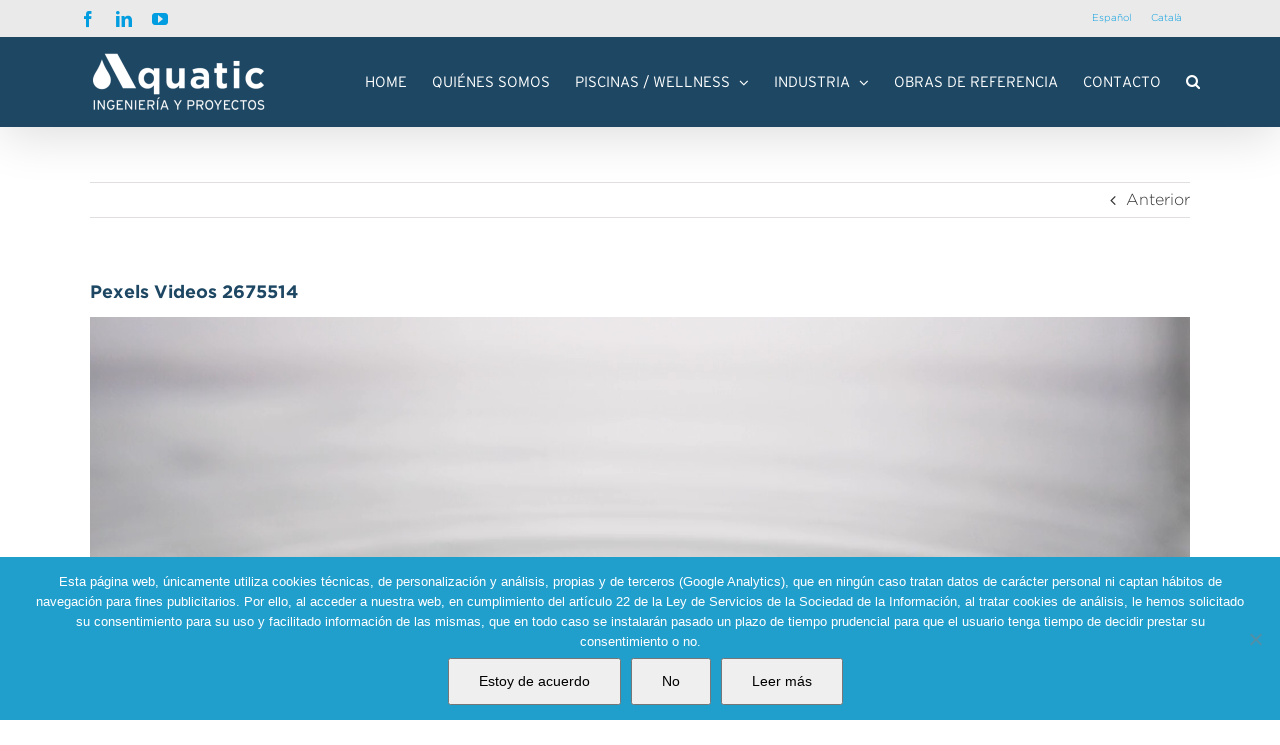

--- FILE ---
content_type: text/html; charset=utf-8
request_url: https://www.google.com/recaptcha/api2/anchor?ar=1&k=6Ld-XosfAAAAANPAxBxKSYN1JS9qWPEktU9cFFQI&co=aHR0cHM6Ly93d3cuYXF1YXRpY2lwLmNvbTo0NDM.&hl=en&v=N67nZn4AqZkNcbeMu4prBgzg&size=invisible&anchor-ms=20000&execute-ms=30000&cb=s7o15n3ff47y
body_size: 48780
content:
<!DOCTYPE HTML><html dir="ltr" lang="en"><head><meta http-equiv="Content-Type" content="text/html; charset=UTF-8">
<meta http-equiv="X-UA-Compatible" content="IE=edge">
<title>reCAPTCHA</title>
<style type="text/css">
/* cyrillic-ext */
@font-face {
  font-family: 'Roboto';
  font-style: normal;
  font-weight: 400;
  font-stretch: 100%;
  src: url(//fonts.gstatic.com/s/roboto/v48/KFO7CnqEu92Fr1ME7kSn66aGLdTylUAMa3GUBHMdazTgWw.woff2) format('woff2');
  unicode-range: U+0460-052F, U+1C80-1C8A, U+20B4, U+2DE0-2DFF, U+A640-A69F, U+FE2E-FE2F;
}
/* cyrillic */
@font-face {
  font-family: 'Roboto';
  font-style: normal;
  font-weight: 400;
  font-stretch: 100%;
  src: url(//fonts.gstatic.com/s/roboto/v48/KFO7CnqEu92Fr1ME7kSn66aGLdTylUAMa3iUBHMdazTgWw.woff2) format('woff2');
  unicode-range: U+0301, U+0400-045F, U+0490-0491, U+04B0-04B1, U+2116;
}
/* greek-ext */
@font-face {
  font-family: 'Roboto';
  font-style: normal;
  font-weight: 400;
  font-stretch: 100%;
  src: url(//fonts.gstatic.com/s/roboto/v48/KFO7CnqEu92Fr1ME7kSn66aGLdTylUAMa3CUBHMdazTgWw.woff2) format('woff2');
  unicode-range: U+1F00-1FFF;
}
/* greek */
@font-face {
  font-family: 'Roboto';
  font-style: normal;
  font-weight: 400;
  font-stretch: 100%;
  src: url(//fonts.gstatic.com/s/roboto/v48/KFO7CnqEu92Fr1ME7kSn66aGLdTylUAMa3-UBHMdazTgWw.woff2) format('woff2');
  unicode-range: U+0370-0377, U+037A-037F, U+0384-038A, U+038C, U+038E-03A1, U+03A3-03FF;
}
/* math */
@font-face {
  font-family: 'Roboto';
  font-style: normal;
  font-weight: 400;
  font-stretch: 100%;
  src: url(//fonts.gstatic.com/s/roboto/v48/KFO7CnqEu92Fr1ME7kSn66aGLdTylUAMawCUBHMdazTgWw.woff2) format('woff2');
  unicode-range: U+0302-0303, U+0305, U+0307-0308, U+0310, U+0312, U+0315, U+031A, U+0326-0327, U+032C, U+032F-0330, U+0332-0333, U+0338, U+033A, U+0346, U+034D, U+0391-03A1, U+03A3-03A9, U+03B1-03C9, U+03D1, U+03D5-03D6, U+03F0-03F1, U+03F4-03F5, U+2016-2017, U+2034-2038, U+203C, U+2040, U+2043, U+2047, U+2050, U+2057, U+205F, U+2070-2071, U+2074-208E, U+2090-209C, U+20D0-20DC, U+20E1, U+20E5-20EF, U+2100-2112, U+2114-2115, U+2117-2121, U+2123-214F, U+2190, U+2192, U+2194-21AE, U+21B0-21E5, U+21F1-21F2, U+21F4-2211, U+2213-2214, U+2216-22FF, U+2308-230B, U+2310, U+2319, U+231C-2321, U+2336-237A, U+237C, U+2395, U+239B-23B7, U+23D0, U+23DC-23E1, U+2474-2475, U+25AF, U+25B3, U+25B7, U+25BD, U+25C1, U+25CA, U+25CC, U+25FB, U+266D-266F, U+27C0-27FF, U+2900-2AFF, U+2B0E-2B11, U+2B30-2B4C, U+2BFE, U+3030, U+FF5B, U+FF5D, U+1D400-1D7FF, U+1EE00-1EEFF;
}
/* symbols */
@font-face {
  font-family: 'Roboto';
  font-style: normal;
  font-weight: 400;
  font-stretch: 100%;
  src: url(//fonts.gstatic.com/s/roboto/v48/KFO7CnqEu92Fr1ME7kSn66aGLdTylUAMaxKUBHMdazTgWw.woff2) format('woff2');
  unicode-range: U+0001-000C, U+000E-001F, U+007F-009F, U+20DD-20E0, U+20E2-20E4, U+2150-218F, U+2190, U+2192, U+2194-2199, U+21AF, U+21E6-21F0, U+21F3, U+2218-2219, U+2299, U+22C4-22C6, U+2300-243F, U+2440-244A, U+2460-24FF, U+25A0-27BF, U+2800-28FF, U+2921-2922, U+2981, U+29BF, U+29EB, U+2B00-2BFF, U+4DC0-4DFF, U+FFF9-FFFB, U+10140-1018E, U+10190-1019C, U+101A0, U+101D0-101FD, U+102E0-102FB, U+10E60-10E7E, U+1D2C0-1D2D3, U+1D2E0-1D37F, U+1F000-1F0FF, U+1F100-1F1AD, U+1F1E6-1F1FF, U+1F30D-1F30F, U+1F315, U+1F31C, U+1F31E, U+1F320-1F32C, U+1F336, U+1F378, U+1F37D, U+1F382, U+1F393-1F39F, U+1F3A7-1F3A8, U+1F3AC-1F3AF, U+1F3C2, U+1F3C4-1F3C6, U+1F3CA-1F3CE, U+1F3D4-1F3E0, U+1F3ED, U+1F3F1-1F3F3, U+1F3F5-1F3F7, U+1F408, U+1F415, U+1F41F, U+1F426, U+1F43F, U+1F441-1F442, U+1F444, U+1F446-1F449, U+1F44C-1F44E, U+1F453, U+1F46A, U+1F47D, U+1F4A3, U+1F4B0, U+1F4B3, U+1F4B9, U+1F4BB, U+1F4BF, U+1F4C8-1F4CB, U+1F4D6, U+1F4DA, U+1F4DF, U+1F4E3-1F4E6, U+1F4EA-1F4ED, U+1F4F7, U+1F4F9-1F4FB, U+1F4FD-1F4FE, U+1F503, U+1F507-1F50B, U+1F50D, U+1F512-1F513, U+1F53E-1F54A, U+1F54F-1F5FA, U+1F610, U+1F650-1F67F, U+1F687, U+1F68D, U+1F691, U+1F694, U+1F698, U+1F6AD, U+1F6B2, U+1F6B9-1F6BA, U+1F6BC, U+1F6C6-1F6CF, U+1F6D3-1F6D7, U+1F6E0-1F6EA, U+1F6F0-1F6F3, U+1F6F7-1F6FC, U+1F700-1F7FF, U+1F800-1F80B, U+1F810-1F847, U+1F850-1F859, U+1F860-1F887, U+1F890-1F8AD, U+1F8B0-1F8BB, U+1F8C0-1F8C1, U+1F900-1F90B, U+1F93B, U+1F946, U+1F984, U+1F996, U+1F9E9, U+1FA00-1FA6F, U+1FA70-1FA7C, U+1FA80-1FA89, U+1FA8F-1FAC6, U+1FACE-1FADC, U+1FADF-1FAE9, U+1FAF0-1FAF8, U+1FB00-1FBFF;
}
/* vietnamese */
@font-face {
  font-family: 'Roboto';
  font-style: normal;
  font-weight: 400;
  font-stretch: 100%;
  src: url(//fonts.gstatic.com/s/roboto/v48/KFO7CnqEu92Fr1ME7kSn66aGLdTylUAMa3OUBHMdazTgWw.woff2) format('woff2');
  unicode-range: U+0102-0103, U+0110-0111, U+0128-0129, U+0168-0169, U+01A0-01A1, U+01AF-01B0, U+0300-0301, U+0303-0304, U+0308-0309, U+0323, U+0329, U+1EA0-1EF9, U+20AB;
}
/* latin-ext */
@font-face {
  font-family: 'Roboto';
  font-style: normal;
  font-weight: 400;
  font-stretch: 100%;
  src: url(//fonts.gstatic.com/s/roboto/v48/KFO7CnqEu92Fr1ME7kSn66aGLdTylUAMa3KUBHMdazTgWw.woff2) format('woff2');
  unicode-range: U+0100-02BA, U+02BD-02C5, U+02C7-02CC, U+02CE-02D7, U+02DD-02FF, U+0304, U+0308, U+0329, U+1D00-1DBF, U+1E00-1E9F, U+1EF2-1EFF, U+2020, U+20A0-20AB, U+20AD-20C0, U+2113, U+2C60-2C7F, U+A720-A7FF;
}
/* latin */
@font-face {
  font-family: 'Roboto';
  font-style: normal;
  font-weight: 400;
  font-stretch: 100%;
  src: url(//fonts.gstatic.com/s/roboto/v48/KFO7CnqEu92Fr1ME7kSn66aGLdTylUAMa3yUBHMdazQ.woff2) format('woff2');
  unicode-range: U+0000-00FF, U+0131, U+0152-0153, U+02BB-02BC, U+02C6, U+02DA, U+02DC, U+0304, U+0308, U+0329, U+2000-206F, U+20AC, U+2122, U+2191, U+2193, U+2212, U+2215, U+FEFF, U+FFFD;
}
/* cyrillic-ext */
@font-face {
  font-family: 'Roboto';
  font-style: normal;
  font-weight: 500;
  font-stretch: 100%;
  src: url(//fonts.gstatic.com/s/roboto/v48/KFO7CnqEu92Fr1ME7kSn66aGLdTylUAMa3GUBHMdazTgWw.woff2) format('woff2');
  unicode-range: U+0460-052F, U+1C80-1C8A, U+20B4, U+2DE0-2DFF, U+A640-A69F, U+FE2E-FE2F;
}
/* cyrillic */
@font-face {
  font-family: 'Roboto';
  font-style: normal;
  font-weight: 500;
  font-stretch: 100%;
  src: url(//fonts.gstatic.com/s/roboto/v48/KFO7CnqEu92Fr1ME7kSn66aGLdTylUAMa3iUBHMdazTgWw.woff2) format('woff2');
  unicode-range: U+0301, U+0400-045F, U+0490-0491, U+04B0-04B1, U+2116;
}
/* greek-ext */
@font-face {
  font-family: 'Roboto';
  font-style: normal;
  font-weight: 500;
  font-stretch: 100%;
  src: url(//fonts.gstatic.com/s/roboto/v48/KFO7CnqEu92Fr1ME7kSn66aGLdTylUAMa3CUBHMdazTgWw.woff2) format('woff2');
  unicode-range: U+1F00-1FFF;
}
/* greek */
@font-face {
  font-family: 'Roboto';
  font-style: normal;
  font-weight: 500;
  font-stretch: 100%;
  src: url(//fonts.gstatic.com/s/roboto/v48/KFO7CnqEu92Fr1ME7kSn66aGLdTylUAMa3-UBHMdazTgWw.woff2) format('woff2');
  unicode-range: U+0370-0377, U+037A-037F, U+0384-038A, U+038C, U+038E-03A1, U+03A3-03FF;
}
/* math */
@font-face {
  font-family: 'Roboto';
  font-style: normal;
  font-weight: 500;
  font-stretch: 100%;
  src: url(//fonts.gstatic.com/s/roboto/v48/KFO7CnqEu92Fr1ME7kSn66aGLdTylUAMawCUBHMdazTgWw.woff2) format('woff2');
  unicode-range: U+0302-0303, U+0305, U+0307-0308, U+0310, U+0312, U+0315, U+031A, U+0326-0327, U+032C, U+032F-0330, U+0332-0333, U+0338, U+033A, U+0346, U+034D, U+0391-03A1, U+03A3-03A9, U+03B1-03C9, U+03D1, U+03D5-03D6, U+03F0-03F1, U+03F4-03F5, U+2016-2017, U+2034-2038, U+203C, U+2040, U+2043, U+2047, U+2050, U+2057, U+205F, U+2070-2071, U+2074-208E, U+2090-209C, U+20D0-20DC, U+20E1, U+20E5-20EF, U+2100-2112, U+2114-2115, U+2117-2121, U+2123-214F, U+2190, U+2192, U+2194-21AE, U+21B0-21E5, U+21F1-21F2, U+21F4-2211, U+2213-2214, U+2216-22FF, U+2308-230B, U+2310, U+2319, U+231C-2321, U+2336-237A, U+237C, U+2395, U+239B-23B7, U+23D0, U+23DC-23E1, U+2474-2475, U+25AF, U+25B3, U+25B7, U+25BD, U+25C1, U+25CA, U+25CC, U+25FB, U+266D-266F, U+27C0-27FF, U+2900-2AFF, U+2B0E-2B11, U+2B30-2B4C, U+2BFE, U+3030, U+FF5B, U+FF5D, U+1D400-1D7FF, U+1EE00-1EEFF;
}
/* symbols */
@font-face {
  font-family: 'Roboto';
  font-style: normal;
  font-weight: 500;
  font-stretch: 100%;
  src: url(//fonts.gstatic.com/s/roboto/v48/KFO7CnqEu92Fr1ME7kSn66aGLdTylUAMaxKUBHMdazTgWw.woff2) format('woff2');
  unicode-range: U+0001-000C, U+000E-001F, U+007F-009F, U+20DD-20E0, U+20E2-20E4, U+2150-218F, U+2190, U+2192, U+2194-2199, U+21AF, U+21E6-21F0, U+21F3, U+2218-2219, U+2299, U+22C4-22C6, U+2300-243F, U+2440-244A, U+2460-24FF, U+25A0-27BF, U+2800-28FF, U+2921-2922, U+2981, U+29BF, U+29EB, U+2B00-2BFF, U+4DC0-4DFF, U+FFF9-FFFB, U+10140-1018E, U+10190-1019C, U+101A0, U+101D0-101FD, U+102E0-102FB, U+10E60-10E7E, U+1D2C0-1D2D3, U+1D2E0-1D37F, U+1F000-1F0FF, U+1F100-1F1AD, U+1F1E6-1F1FF, U+1F30D-1F30F, U+1F315, U+1F31C, U+1F31E, U+1F320-1F32C, U+1F336, U+1F378, U+1F37D, U+1F382, U+1F393-1F39F, U+1F3A7-1F3A8, U+1F3AC-1F3AF, U+1F3C2, U+1F3C4-1F3C6, U+1F3CA-1F3CE, U+1F3D4-1F3E0, U+1F3ED, U+1F3F1-1F3F3, U+1F3F5-1F3F7, U+1F408, U+1F415, U+1F41F, U+1F426, U+1F43F, U+1F441-1F442, U+1F444, U+1F446-1F449, U+1F44C-1F44E, U+1F453, U+1F46A, U+1F47D, U+1F4A3, U+1F4B0, U+1F4B3, U+1F4B9, U+1F4BB, U+1F4BF, U+1F4C8-1F4CB, U+1F4D6, U+1F4DA, U+1F4DF, U+1F4E3-1F4E6, U+1F4EA-1F4ED, U+1F4F7, U+1F4F9-1F4FB, U+1F4FD-1F4FE, U+1F503, U+1F507-1F50B, U+1F50D, U+1F512-1F513, U+1F53E-1F54A, U+1F54F-1F5FA, U+1F610, U+1F650-1F67F, U+1F687, U+1F68D, U+1F691, U+1F694, U+1F698, U+1F6AD, U+1F6B2, U+1F6B9-1F6BA, U+1F6BC, U+1F6C6-1F6CF, U+1F6D3-1F6D7, U+1F6E0-1F6EA, U+1F6F0-1F6F3, U+1F6F7-1F6FC, U+1F700-1F7FF, U+1F800-1F80B, U+1F810-1F847, U+1F850-1F859, U+1F860-1F887, U+1F890-1F8AD, U+1F8B0-1F8BB, U+1F8C0-1F8C1, U+1F900-1F90B, U+1F93B, U+1F946, U+1F984, U+1F996, U+1F9E9, U+1FA00-1FA6F, U+1FA70-1FA7C, U+1FA80-1FA89, U+1FA8F-1FAC6, U+1FACE-1FADC, U+1FADF-1FAE9, U+1FAF0-1FAF8, U+1FB00-1FBFF;
}
/* vietnamese */
@font-face {
  font-family: 'Roboto';
  font-style: normal;
  font-weight: 500;
  font-stretch: 100%;
  src: url(//fonts.gstatic.com/s/roboto/v48/KFO7CnqEu92Fr1ME7kSn66aGLdTylUAMa3OUBHMdazTgWw.woff2) format('woff2');
  unicode-range: U+0102-0103, U+0110-0111, U+0128-0129, U+0168-0169, U+01A0-01A1, U+01AF-01B0, U+0300-0301, U+0303-0304, U+0308-0309, U+0323, U+0329, U+1EA0-1EF9, U+20AB;
}
/* latin-ext */
@font-face {
  font-family: 'Roboto';
  font-style: normal;
  font-weight: 500;
  font-stretch: 100%;
  src: url(//fonts.gstatic.com/s/roboto/v48/KFO7CnqEu92Fr1ME7kSn66aGLdTylUAMa3KUBHMdazTgWw.woff2) format('woff2');
  unicode-range: U+0100-02BA, U+02BD-02C5, U+02C7-02CC, U+02CE-02D7, U+02DD-02FF, U+0304, U+0308, U+0329, U+1D00-1DBF, U+1E00-1E9F, U+1EF2-1EFF, U+2020, U+20A0-20AB, U+20AD-20C0, U+2113, U+2C60-2C7F, U+A720-A7FF;
}
/* latin */
@font-face {
  font-family: 'Roboto';
  font-style: normal;
  font-weight: 500;
  font-stretch: 100%;
  src: url(//fonts.gstatic.com/s/roboto/v48/KFO7CnqEu92Fr1ME7kSn66aGLdTylUAMa3yUBHMdazQ.woff2) format('woff2');
  unicode-range: U+0000-00FF, U+0131, U+0152-0153, U+02BB-02BC, U+02C6, U+02DA, U+02DC, U+0304, U+0308, U+0329, U+2000-206F, U+20AC, U+2122, U+2191, U+2193, U+2212, U+2215, U+FEFF, U+FFFD;
}
/* cyrillic-ext */
@font-face {
  font-family: 'Roboto';
  font-style: normal;
  font-weight: 900;
  font-stretch: 100%;
  src: url(//fonts.gstatic.com/s/roboto/v48/KFO7CnqEu92Fr1ME7kSn66aGLdTylUAMa3GUBHMdazTgWw.woff2) format('woff2');
  unicode-range: U+0460-052F, U+1C80-1C8A, U+20B4, U+2DE0-2DFF, U+A640-A69F, U+FE2E-FE2F;
}
/* cyrillic */
@font-face {
  font-family: 'Roboto';
  font-style: normal;
  font-weight: 900;
  font-stretch: 100%;
  src: url(//fonts.gstatic.com/s/roboto/v48/KFO7CnqEu92Fr1ME7kSn66aGLdTylUAMa3iUBHMdazTgWw.woff2) format('woff2');
  unicode-range: U+0301, U+0400-045F, U+0490-0491, U+04B0-04B1, U+2116;
}
/* greek-ext */
@font-face {
  font-family: 'Roboto';
  font-style: normal;
  font-weight: 900;
  font-stretch: 100%;
  src: url(//fonts.gstatic.com/s/roboto/v48/KFO7CnqEu92Fr1ME7kSn66aGLdTylUAMa3CUBHMdazTgWw.woff2) format('woff2');
  unicode-range: U+1F00-1FFF;
}
/* greek */
@font-face {
  font-family: 'Roboto';
  font-style: normal;
  font-weight: 900;
  font-stretch: 100%;
  src: url(//fonts.gstatic.com/s/roboto/v48/KFO7CnqEu92Fr1ME7kSn66aGLdTylUAMa3-UBHMdazTgWw.woff2) format('woff2');
  unicode-range: U+0370-0377, U+037A-037F, U+0384-038A, U+038C, U+038E-03A1, U+03A3-03FF;
}
/* math */
@font-face {
  font-family: 'Roboto';
  font-style: normal;
  font-weight: 900;
  font-stretch: 100%;
  src: url(//fonts.gstatic.com/s/roboto/v48/KFO7CnqEu92Fr1ME7kSn66aGLdTylUAMawCUBHMdazTgWw.woff2) format('woff2');
  unicode-range: U+0302-0303, U+0305, U+0307-0308, U+0310, U+0312, U+0315, U+031A, U+0326-0327, U+032C, U+032F-0330, U+0332-0333, U+0338, U+033A, U+0346, U+034D, U+0391-03A1, U+03A3-03A9, U+03B1-03C9, U+03D1, U+03D5-03D6, U+03F0-03F1, U+03F4-03F5, U+2016-2017, U+2034-2038, U+203C, U+2040, U+2043, U+2047, U+2050, U+2057, U+205F, U+2070-2071, U+2074-208E, U+2090-209C, U+20D0-20DC, U+20E1, U+20E5-20EF, U+2100-2112, U+2114-2115, U+2117-2121, U+2123-214F, U+2190, U+2192, U+2194-21AE, U+21B0-21E5, U+21F1-21F2, U+21F4-2211, U+2213-2214, U+2216-22FF, U+2308-230B, U+2310, U+2319, U+231C-2321, U+2336-237A, U+237C, U+2395, U+239B-23B7, U+23D0, U+23DC-23E1, U+2474-2475, U+25AF, U+25B3, U+25B7, U+25BD, U+25C1, U+25CA, U+25CC, U+25FB, U+266D-266F, U+27C0-27FF, U+2900-2AFF, U+2B0E-2B11, U+2B30-2B4C, U+2BFE, U+3030, U+FF5B, U+FF5D, U+1D400-1D7FF, U+1EE00-1EEFF;
}
/* symbols */
@font-face {
  font-family: 'Roboto';
  font-style: normal;
  font-weight: 900;
  font-stretch: 100%;
  src: url(//fonts.gstatic.com/s/roboto/v48/KFO7CnqEu92Fr1ME7kSn66aGLdTylUAMaxKUBHMdazTgWw.woff2) format('woff2');
  unicode-range: U+0001-000C, U+000E-001F, U+007F-009F, U+20DD-20E0, U+20E2-20E4, U+2150-218F, U+2190, U+2192, U+2194-2199, U+21AF, U+21E6-21F0, U+21F3, U+2218-2219, U+2299, U+22C4-22C6, U+2300-243F, U+2440-244A, U+2460-24FF, U+25A0-27BF, U+2800-28FF, U+2921-2922, U+2981, U+29BF, U+29EB, U+2B00-2BFF, U+4DC0-4DFF, U+FFF9-FFFB, U+10140-1018E, U+10190-1019C, U+101A0, U+101D0-101FD, U+102E0-102FB, U+10E60-10E7E, U+1D2C0-1D2D3, U+1D2E0-1D37F, U+1F000-1F0FF, U+1F100-1F1AD, U+1F1E6-1F1FF, U+1F30D-1F30F, U+1F315, U+1F31C, U+1F31E, U+1F320-1F32C, U+1F336, U+1F378, U+1F37D, U+1F382, U+1F393-1F39F, U+1F3A7-1F3A8, U+1F3AC-1F3AF, U+1F3C2, U+1F3C4-1F3C6, U+1F3CA-1F3CE, U+1F3D4-1F3E0, U+1F3ED, U+1F3F1-1F3F3, U+1F3F5-1F3F7, U+1F408, U+1F415, U+1F41F, U+1F426, U+1F43F, U+1F441-1F442, U+1F444, U+1F446-1F449, U+1F44C-1F44E, U+1F453, U+1F46A, U+1F47D, U+1F4A3, U+1F4B0, U+1F4B3, U+1F4B9, U+1F4BB, U+1F4BF, U+1F4C8-1F4CB, U+1F4D6, U+1F4DA, U+1F4DF, U+1F4E3-1F4E6, U+1F4EA-1F4ED, U+1F4F7, U+1F4F9-1F4FB, U+1F4FD-1F4FE, U+1F503, U+1F507-1F50B, U+1F50D, U+1F512-1F513, U+1F53E-1F54A, U+1F54F-1F5FA, U+1F610, U+1F650-1F67F, U+1F687, U+1F68D, U+1F691, U+1F694, U+1F698, U+1F6AD, U+1F6B2, U+1F6B9-1F6BA, U+1F6BC, U+1F6C6-1F6CF, U+1F6D3-1F6D7, U+1F6E0-1F6EA, U+1F6F0-1F6F3, U+1F6F7-1F6FC, U+1F700-1F7FF, U+1F800-1F80B, U+1F810-1F847, U+1F850-1F859, U+1F860-1F887, U+1F890-1F8AD, U+1F8B0-1F8BB, U+1F8C0-1F8C1, U+1F900-1F90B, U+1F93B, U+1F946, U+1F984, U+1F996, U+1F9E9, U+1FA00-1FA6F, U+1FA70-1FA7C, U+1FA80-1FA89, U+1FA8F-1FAC6, U+1FACE-1FADC, U+1FADF-1FAE9, U+1FAF0-1FAF8, U+1FB00-1FBFF;
}
/* vietnamese */
@font-face {
  font-family: 'Roboto';
  font-style: normal;
  font-weight: 900;
  font-stretch: 100%;
  src: url(//fonts.gstatic.com/s/roboto/v48/KFO7CnqEu92Fr1ME7kSn66aGLdTylUAMa3OUBHMdazTgWw.woff2) format('woff2');
  unicode-range: U+0102-0103, U+0110-0111, U+0128-0129, U+0168-0169, U+01A0-01A1, U+01AF-01B0, U+0300-0301, U+0303-0304, U+0308-0309, U+0323, U+0329, U+1EA0-1EF9, U+20AB;
}
/* latin-ext */
@font-face {
  font-family: 'Roboto';
  font-style: normal;
  font-weight: 900;
  font-stretch: 100%;
  src: url(//fonts.gstatic.com/s/roboto/v48/KFO7CnqEu92Fr1ME7kSn66aGLdTylUAMa3KUBHMdazTgWw.woff2) format('woff2');
  unicode-range: U+0100-02BA, U+02BD-02C5, U+02C7-02CC, U+02CE-02D7, U+02DD-02FF, U+0304, U+0308, U+0329, U+1D00-1DBF, U+1E00-1E9F, U+1EF2-1EFF, U+2020, U+20A0-20AB, U+20AD-20C0, U+2113, U+2C60-2C7F, U+A720-A7FF;
}
/* latin */
@font-face {
  font-family: 'Roboto';
  font-style: normal;
  font-weight: 900;
  font-stretch: 100%;
  src: url(//fonts.gstatic.com/s/roboto/v48/KFO7CnqEu92Fr1ME7kSn66aGLdTylUAMa3yUBHMdazQ.woff2) format('woff2');
  unicode-range: U+0000-00FF, U+0131, U+0152-0153, U+02BB-02BC, U+02C6, U+02DA, U+02DC, U+0304, U+0308, U+0329, U+2000-206F, U+20AC, U+2122, U+2191, U+2193, U+2212, U+2215, U+FEFF, U+FFFD;
}

</style>
<link rel="stylesheet" type="text/css" href="https://www.gstatic.com/recaptcha/releases/N67nZn4AqZkNcbeMu4prBgzg/styles__ltr.css">
<script nonce="dxSFM6E6AcsXTUh05iOAiw" type="text/javascript">window['__recaptcha_api'] = 'https://www.google.com/recaptcha/api2/';</script>
<script type="text/javascript" src="https://www.gstatic.com/recaptcha/releases/N67nZn4AqZkNcbeMu4prBgzg/recaptcha__en.js" nonce="dxSFM6E6AcsXTUh05iOAiw">
      
    </script></head>
<body><div id="rc-anchor-alert" class="rc-anchor-alert"></div>
<input type="hidden" id="recaptcha-token" value="[base64]">
<script type="text/javascript" nonce="dxSFM6E6AcsXTUh05iOAiw">
      recaptcha.anchor.Main.init("[\x22ainput\x22,[\x22bgdata\x22,\x22\x22,\[base64]/[base64]/[base64]/[base64]/[base64]/[base64]/KGcoTywyNTMsTy5PKSxVRyhPLEMpKTpnKE8sMjUzLEMpLE8pKSxsKSksTykpfSxieT1mdW5jdGlvbihDLE8sdSxsKXtmb3IobD0odT1SKEMpLDApO08+MDtPLS0pbD1sPDw4fFooQyk7ZyhDLHUsbCl9LFVHPWZ1bmN0aW9uKEMsTyl7Qy5pLmxlbmd0aD4xMDQ/[base64]/[base64]/[base64]/[base64]/[base64]/[base64]/[base64]\\u003d\x22,\[base64]\\u003d\x22,\x22YcK5wow7S8Kpw5Arw6PChx0Vw5F2w4nDgB3DljshFMOaFMOEWydzwoM8ZsKYHMOUdxp7LkrDvQ3Ds3DCgx/[base64]/DlA4GwpB2w6/CjMKuLMKgMcOaLwZewrtwW8OfOm8XwpfDtwLDumJ3wqpuFxTDisKXAkF/DCDDncOWwpcWG8KWw5/CjMO/[base64]/CqhTCgVTDrk9+w7/CgjfCoMOQwrnDggvDvcKrwodWw7Nhw70Ow44kKSvCuQnDpXcyw5/Cmy5jL8OcwrUewoB5BsKKw4jCjMOGE8KzwqjDtizCriTCkhfDiMKjJQIKwrl/dnwewrDDt14BFjvCncKbH8K5K1HDssOQc8OtXMKBZ0XDsjHCssOjaXMofsOeVcKPwqnDv1zDrXUTwo7DsMOHc8OOw5PCn1fDqcONw7vDoMK8IMOuwqXDtRpVw6RPB8Kzw4fDilNybVXDhhtDw7zCkMK4csOgw6jDg8KeMsKAw6R/[base64]/[base64]/Cg8KdOsKmOwAqf8KuwoF0D8O/wrwoe8Krwr1Hf8KGH8Ocw7MheMK6BsOswpLCqVNLw7waT1fDkmXCrsKpw6HDplMDLxjDmcK4woULw7PCuMOvw7PDjSDCuj4yGXR6MsOMwp9eeMOtw7bCpMKjTMKAPcKowpwTw5/DkAPCjcKfaE0ULjPDn8KuJMOtwqzDmMKiSiLChBvCux4xw5rCvsOEw6o/wqPCv1XDnUfDsxxsWHwyI8KzVMOxVsKtw4M/woc/BDLDrmdrw6VbGFjDhsKzwr9gZsKfwr8vVXN+w41+w7AMY8OUaC3DgEAcUMOKAREEcMKLwp4pw7bDr8O2bijDtCzDvFbCpMORFTXCr8OYw57DlGfCqMOWwpjDlDt2w4LCi8KmGjQ9wooEw5M3NQ/DkHd9BMO2wotIwrrDuztFwrRYd8KfUcKbwpPCp8KnwpLCgSQKwpxZwrrCtsOYwpzDr27DvMOmFsO3wqHCoSlKJk05CT/CisKlwrRGw4FGwo0oPMKaOsKrwojDoDvClgcBw5JGG3rDgsKJwqpZfVd2PsKpwrgYZMKEd058w45GwoN6WSzCo8OQwoXClcOKNEZ0w7LDl8KcwrzDnBfDnkDDpn/Co8Ojw59Gw4QUw6XDphrCrikAw7ULRSvDmsKTDh7DosKFBADCvcOkXMKbEzDDn8Kyw6PCoUYhMcOUw4zCoCcdw4dawqrDqAUkwoAcFiB6XcK6woh7w7A2w7ITI0ZJw60WwpJdGzk0cMOiw5TDsD1iwpxaCiVWfSjDqcKLw4IJVcO/d8KoJ8Ohe8OhwpzDlghww5/DhMKmacOAw6trV8OmCipCU1ZJwrg1w6JaI8O+LlvDrScqK8O8woHDssK8w6U9Lx3DgcOsQUAQC8OiwonDrcKaw6bDvMKbwpDDncOFw6vCnX1sdMKVwrY7YCQmw6LDgFzDpMOZw4zDpMK7RsOTw7/CuMKWwqnCqC1qwqsod8O8wol2woBSw7DDisOTLE3Ct3DClQJGwroiNcO3wrnDicKSX8OJw7/CvsKQw5RPOBbDosKXwr3CjcO5YHHDp1tewqjDrgEzw73CsF3CgEhxcFJVTsOwFX1cdmfDj0LCjcOUwoDChcO8C2fCqGPClTsHfC7Cp8O5w7F2w7FRwpxmwoZMQiDCqEPDlsOzecOdC8KiQwYLwqHCsHlYw4vCgmTCgMOoa8OeTyzCosO/wqrDvsKiw5orw4/[base64]/[base64]/DrMKswrzCoC1YBcK9wqTCrXMrw67DnMOOEsOrw6jCscOnc1h3w7jCjmwPwofChMKoSioQXcOXFWLDm8OWw4rDlC9Rb8KPVGvCpMOgSSl7RsO4ZTRow6zCrzg8w5xHd3vDjcKZwoDDhcOvw57DmMOIdMOsw6/CuMKkTcOOw4/DrsKDwrXDjW4WN8O1wrPDvMOTw5x4ED8eRsO6w6vDrzB8w4FUw7jCqWt6wqDDnWDCqMKTw7fDiMKdwqrCl8KeI8OwLcKxRsO7w7ldwqR1w61xw6rCusOew4gLWsKpRFnCuiTCkRPDgsKewp/CrEbCv8KvbDJweQfCojDDicOrPMK2Xl7CnsK9A3o4X8OUbAbCq8KzNsOYw6FZJUQ8w7rDl8KDwpbDkC5pwozDiMKVFcKxeMK7cB/CpTEyZ3nDszDCnljChzE/w61gI8OswoJBF8OkNcKwWsO+wqcUGzLDvsK/wpRWPMO8w5xBwpbDoQhYw7HDmB1KVVZALyLCjcKyw6h4woXCtsOSw6Fdw7bDrE82w5oOScKBO8OwdMKJwqnCkcKBExHChVwPwoc/[base64]/ChXp3wp7DkcKDKAQIM8KDw4JSPXfDrXfDgsOawo89wpbDpVLDjsKwwoMQRytUwpIZw4fDmMKxYsKNw5fCt8KCwqFnw57CgsOaw6ofKcK8w6cDw5HCtF5VHwdFw6LDjkh6w7bClcK8c8OPwoxFV8OffsOdw48WwrzDtsK/wrfDh0DDoz3DgRLDviTCncO9d0bCr8OFw4ZPalDDnCnCrkzDjxHDqyIAwoLClsKiPmY0wqQMw7fDicOpwrs4IcKjfMODw6orwoRkesKRw6HCnMOSw5FbZMObHhbCnB/CnMKCY37CuR5nG8O5wq8Gw47ChMKBNgvCpzgDHMKFNcOrBQphw5wtOcKPHMO0Y8KKwrp3wqksdsOxw5VaBgR8w5QobMKtw5tQwrs3wrrCsBxrAcOSwroAw4sIw5DCqcO3wpXCm8O6ccKAeRUlwrBgYsO9woLCqgrCjsOywqfCpMK/[base64]/[base64]/ConBKGcKuUQUwwpjDhHbDgsKsw6Z2wrvCjsOUDnlmdcOEwo3DmMK2Y8Orw6Q1woJxwoRIK8OPw7zCsMOww4TChcOowpELFMK+FzbDhRkuwqRlw6wOFcOdGTYmQS/DqcKMWQh5NUlFwoMpwqnCjT/Cu0xuwrMeLMOdasOvwoRDY8KYHns7wqjCnMKVWsOQwo3DgGl2M8KGw6LChMObQyjDosOaGsO8w7jDjsKeCsOxeMOwwobDmVMRw6wfw6rCvUt3DcKURTk3w6nDqzXDusO6Y8OQHsO6w5XCgcKIUcKTwp/DksOhwq5ifFElwonCiMKRw6pmPcO9UcOpw4pfPsKywpdsw4jCgcOUfMOVw4nDjsK8LX7DgQfDpMKOw7zCu8KdZUp4P8OtQsO5woY7wokyKUYgFBhZwp7CrQzCn8KJcRXDiX/ClmsWSGfDlBEYI8K+PcOAEE/CnHnDksO7wq1XwoctPUfCi8O3w7lAXyXCu1HDk2xDZ8O6w7nDlUlHw6HCgsOmAnIPw5bCvMODQw/[base64]/ClcORw4VqCsKhIQ4CwrDCgsO/TcKZw77CuVnCrWsJXmoDVFLCkMKrw5nCt00wacO6W8Oyw7HDosO3D8OFw7AvCsOSwrE3wqFvwq/[base64]/KCYPw4TDpUJXwoIdw6zCsRUAwqPCrcOlwqvCiABfbAwicmTCu8OoFUA/woZgdcOnw4FfSsOvNsKcwqrDkD3DocOTw4vClR0zwqLDgAbCjMKdWsKmwovCjiY6wplnPsKbw41WLhbCvBBUMMOqwrvDlcKPw7fCrFpnwoQLJTTDoSLCtXfDq8OPYhkAw7XDnMOhw5HDocKYwpTCicO0AgrCgsK7w5/[base64]/wpTDmXBldsOjWHLCnVnCvMOrwpU9TTHCvsOEZQY7XAHChsOFw59Mw67Ck8K+w4/Dt8O+wovCnAHCo3cyByNrw7PClMO+Cm3DmsOqwo5Aw4fDhMOCwqzCl8Osw7jCpcO6wqvCoMKsSMOTY8K+wpHCgXpiw7vCmSope8OTDjNiE8O9w7JVwppSw6vDo8OHKl0mwr8qTcOqwrNYw7LCqFfCgGDCjUEwwovCpEpxw6F6N0fCm3/DkMORGcO9YR4uKMKRRMO9GVbDszfCicKkY1DDncOWwrzChQ00R8OGScOzw6AxX8OZw7/[base64]/CjcOvKwgVw4JWWlvDo8KZHsORw5LDtcOsYsOjLzjCn2LCosOlGljDgcKaw6TChMO9McKCcsO3Y8OFfBLDjMOBFzsFw7BqO8ORwrcKwpjCqsOWLApew78+UMKrPcKmCxPDp1XDicOzC8ObWsOxc8KMYnJVw7YOwrY8w751WsOIw5HClX/[base64]/Di8KEw5Jjw7waDcKRJMKWRcKYBnjDsG3CucOuOn5tw4tJwqUwwr3DiFZ9TkMtO8Obw59aIAHDn8KbVsKaScKNw5xvw6/DszHConvCiwHDpMKHfsK2B2w4RypYJsOCMMOZQsOYGzFCw6rCtFPCusOmWMKJw4rCmcOpw6Q/U8KMw5jDoHvCrsKLw77DrDUvw4hYwrLDu8Oiw4DDi2nCiC8mwonDuMKYw5MMwoTDkg4Twr3CtldENsO0IcOnw48ywqlIw5PCvsOyLQFAw5hOw6nCrnzDu33Dk2PDpWwWw6t0QcKmf0TDkTkTe39UTMKKwpzCgCFow4/[base64]/FTnDqsKrw77CucKcXcO7wr4PO15kTSLCg3jCksO9MsKScX/ClzJWdcKiw4hnw7NmwozClcOBwqzCqsKjK8OheUnDmcODwpDCq0BHwpgHU8Kkw5oPA8KkF1LCqVzCsBRaFsKdXCHDgcOrw6XDvBDDgQ7DvsOySm5FwqfCkSPChX3Cjz13D8KNRsOvLH3DuMKDwozDo8Kkei/Cpmo6W8O6FcOOwoJRw7LCgMKAIcKfw6/Dlw/DpR7CiEEQUMOxESV1w5PDnxMQbMOjwrjCll/[base64]/CiilYTEIQwoLCuBHDmMKmMj4HDgzDr8KmHyTDqz7DuU7Cu8KVw6jDicKQKjrDmR87wp03w7lMwrVzwqNQSMKQIEBqIlrCocKMw4VSw7QPD8OiwoRJwqXDrFjCv8KDbsKPwqPCucKZEMKowr7Do8OJeMOwTcKLw77DssOqwrEfw4M/wqvDuXU6wrzCpSDDq8Ktwppww6fCgsOqdXrCo8KrOSDDh3nCh8KoFGnCoMOAw47CtHgJwrdXw5UFNsKlIn55Q3Ixw5lzwrPDti49acOXEMKfU8OXw6TCgsO7LyrCpMOYXMKUGMKxwr8/w4NZwqzCs8Odw59KwoLCgMK+wpk2wr7Dj1fCuz0mwrg3wpN3w7rDjW54WMKbw6vDlsK1XUgha8Khw5dFw7nCqXoCwrrDtMOywprDhMKvw4TCj8KsFMKpwoRIwoVzwolhw6PDvzUXw4vCug/DiVXDsDl8R8O+wp1kw7AQK8OowqzDpcKze27CuiUfYSHCk8OlM8Klwr7DmhzCr1EMdcOlw5s9w6xIFBA/[base64]/Ds8OawqLCnMKVwowOCMOZQ1/CtE7DgcOvwoZgOcKEL1bCtgfDgcONwoLDssKtXSXCq8OLFz/CjlMURsOswqjDpsOLw7owO29zb1fCjsKowrw9DMOXJg7DjcKtQh/CisOzw6U7UcKHOMOxZsKAHcOMwqxRw5TDpyI/wr8cw73DoR4ZwofCqF5AwoHDsFQdDsOvwoUnw7nCj2fDgWRKw6vDlMK+w7jDisOfw59WOi5admbDsSVHB8OmPnjDmMOAQyV5OMOOwpklUhcAf8Kvw6LCqkDCocK3UMOrK8OHFcKwwoFpawRpZjRlXDhFwp/DtksRBABow4Jtwosdwp/DkS1VbzlKdGrCmcKFwp19UDs9F8OPwqbDuS/Dt8OwAnfDpD4ESTdKwoLCnQo4w5UPZlPCoMO2wp7CqxvCiizDpRQpw73DsMKiw5wOw5BlUkrCv8O7w4rDkcOiQcO7AMOewqBcw5gqeAPDjMKbwpXCrS8UIEfCsMOkDcKSw5F9wprCjV9sKcOSPcKXY3vCuFEeNFDDpE/Di8O6wp8BRMOtWcKvw6NIF8OGD8OEw6fDol/CgMKuwrUNYMK2TSsTecOzw7vCt8K8wojCt3Z+w5xJwqvCm2g8Ph5Fw6nCpX/[base64]/Cs2MdwpjClMKgHAkcw6bCkmzDoMOSPsOOw4kWwqQtw5UAUcOPLMKjw4nCr8KZFDR8w6/DjMKTwqZLXsOMw57CvC7CrsOjw6Iow6zDp8K9wq3CvMK5w7vDnsKuwpZMw5PDrcO4MEMkC8KWw6HDlsOmw5MKEAMfwp1oem/CtwPDnsO2w7PDsMKma8KfES/DuG9ww4g9w6YGwqXDlBHDgMOETBXDj3nDucKQwpHDpiXDjUfCiMO1wqBZLzPCtWoXw6xHw6hhw4hDK8OjIgJXw7fCs8K+w7vCrwjCjAXCokXChWfCpzxQRsOELX9XO8KgwrnDiDdgw57DuQPDicKjdcOnJ1bCisKvwrnCqHjClCZwwo/CpjlTF2tSwq9QMsOsGcK8w7PCvWDCgFnCiMKSSsKlEjpTQDAjw43Dh8OGw4fCjUJKRSXDmTp5DcOhWjF3Yz/Ds13DhQ41wqgywqQ1e8K/wpZIw5Ikwp1rbcOvf0QfPF7CnHzCrAUzegYbeBLCocKWw6wow5LDp8OVw5c0wovDqMKXFV57w7/[base64]/wqfDg8K8w7oIwp1sHkXDqMKgwqLDmkXDg8OSQsKMw7vCm8KLS8KxG8O3XgjDhsKsV17CicK3VsO9bWHCpcOYZsOZw4p7G8Kaw7XCh11ywrsYPzsAwrTDtHrDn8Opwq/[base64]/DnsKPdl4jSmkqWD/Dn8OfY8KdwoRSMsKWw5NdCn/[base64]/URjDtcKEAhjDhMOPYsOhw5zCgB/DlMKwQwImAsO9YDUObcOrMS3CiFsHN8KbwonCtMK7bU3Dq3zDpcKDwoPChcKyQ8KHw6DCnyzDp8KNw5hgwoYKEwHDgTU+wq51woxzDU5owonCp8KlC8OnT1TDnWocwoXDt8Oaw7HDrFp1w4TDlMKGfsOOcQ1/XBjDr3IPY8KvwpDDuEAuLmdwRDDCsWHDniUiw7A0Cl3CjRjDpF1bPMOAw5rCn27Ch8OlQnVLwr9kfkJhw6XDl8ODwr4iwoQ0w6ZAwr3CrzE4XmvCoRUMVMKVIsKdwrHDlj7ChGnCpiQ7csKRwq1qOwvClMOfwr/[base64]/ScOUw4HDuTs9H8O/[base64]/Dl1ZdfgnDpXDCo8KJwqrDuMO2w5VLCS5Jw5zCucKyf8Kzw7Ifwr/[base64]/w6jCvkFgOGfCo8Otw4Q9PiMDw5XCvU/CksKLwoQxw7LDpGjDgjtHY3PDtW/DvkoJOm7DggzCo8OCwqTCgsK9wr4RQsOEBMOpw4DDojXCslrChRfDpQrDpH3Cl8Oew7x/w5E3w6p+PSzChsOawoPDlMKPw4nCnn7DqcKzw7hPOwdwwrI7w4tZby7Cl8OFw7sxwrRjMhTCtsKVPsK3NX4rwqYILFXCkMOewo7DpMONbE3Csz/CpsOKSsKPAcK/w6zCgcOOJhlAw6fCoMOLDsKZBAPDhGLDu8O/[base64]/w583bcOhwrnDjcOoH8OEAGrDgkQ0J2E0UyTDmBzClcKtPkw/w6fCiWNPwpDCssK4w6nCssKuG3TDt3fDqx7DoTFoAMOxdgs5wqLDj8ONN8OlCzwRSsKtw5siw6/DgcOfWMK+bkDDoFfCucKIEcO6BsKBw741w7rCmB0FQ8OCw5Ybw5oxwph5woFhw6wfw6DCvMKrcmbDrnJ9SnvCv1LCmTxuVTsnwpItw7HCjsKEwrMoZ8KpN1AjOcOJE8K4V8KhwoNqwqF0QcOQW2Iyw4fCj8Oxw4LDtHJxAGXCnh1gIsKiaW/ComDDsnzDu8KheMOewo/CrsOVXcOpREXCj8Oqwpd1w7U2acO6wovDvTjCtMKkMTZdwpU/wo7CkhzCrxvCtyoKw6dLIE7CsMOgwrvCtsKfTsO3wrPCsyTDix98YwDCkzArb0xHwqzCnMKeCMKEw7BSw7PCvyTDtcOxBh/ChsOxwo/Ch00iw5VBwo3CnW7DiMKQwpEEwqUMPgHDjwzClsKpw7AYw7jCv8KCw6TCpcKiDkIawpbDnBBJGGrCrcKRNcO9eMKNwo9OAsKUGMKPwqwGBA1dEisnwqPDgV7CtT4oDMO/ZEHDt8KIKGTDvsK/K8OIw6x7HmfCpBFuVD7DgXJMwoVtwr/[base64]/DqBdLw4jDncK0w73DoE5rwozCisOxKmJfwofCv8KFVsK/wo9TXW96w55wwoPDlHACwqjChylHRzLDqnHCnCXDgsKoMMOzwpwwVibCkkPDhAHCnD/Dgls4wqxUwqBTwoPCkAvDvALCncOJSnXCikvDl8K3HMKDPDZfFG7CmCkewozDusKYw5rClsKkwpDCtyXCjkLDnHXDkx/DqcKNcsKwwr8EwpN5VU97w7PCiExnw4gPA0RAw7BsI8KlFBHCvXJpwqcCSMKUBcKPwqQ1w4/DoMOGeMObCcOwJXhww5/DpcKDS3lcU8KSwoVpwr7DhwzDlHnDm8KQwqNNWBUCT0wbwrBfw6QGw6Byw7xxHzwVGW/DmgN5wrk+wqxDw7zDiMOBwrXDtTvCvsK9Fj3DgBfDkMKdwp5AwqVPcgLCosOmAg5NEmdeA2PCmXp6w7rDv8O4OcOccsKbQSRwwpslwpTCucOjwr1AVMOlw4RAZ8Opw5Ydwo0sHDIfw77CvcOuwr/CnMKjf8Osw600w5TDvcOawpg5w51CwoPDg2s5bDXDj8KcesKFw4tES8OUXMKYYCvDgsOhPVUAwofCucKFXMKJE07DgBfCiMKpRcK+HcOQBcOzwpASw5PDqkFpw54RfcOSw6fDr8OwXAk6w4HCpMOkKMKTdEs2wrpqfsO6wqgvIsK1McKbwrVOwrnDt3chK8OoI8O/FhjDgcOWXMKLwr/CiiBKEmJ9Hm4EKyEQw5jDvwl/NcOJw67Ds8Omw5LDrMKHYcOjw5zCs8OWw77CrhdKXcKkNh7Cm8KMw5Aow5TCp8KwJsK1OkTDlTLDhTYyw53DlMKtw6JFaHYkG8KeaVLCnMKhwpXDhiE0JcO2aH/Cg3dLw4nCosK2VwbDjVBTw63CkiXCkHEIfU/CkjMIGBwUDsKJw6XDvAHDpsKSHkZbwr1BwrzClkgMMMOdOCTDmC4ewq3CmlkAT8Okw7TCswJLWhvCtMKkVhsVXhTCoSB6wrRVw7QWXUcCw4YEIcOeXcO/OiYyM1pbw6DDl8KHa3bDhAgEdSrCgz1MQ8KiF8K7w6lxG3B4w5UPw6fCgSXCtMKbwpV0YknDhsKCdF7CsBsqw71vFHpGUz4bwoDClcOdwr3CpsKvw6rDg33CtnRyN8OCwodDTcKZHHvCn1wuwpvDrcKew5jDl8OWw77Ckw7CmQnCqsOkwrUVw7/CnsOpTExyQsK4w5rDhFLDnxXCvj7Ck8OrJjQeCmY9TFAaw402w4JbwovCrsKdwqxNw7bDuEPCgXnDnDoYOsKoDjBeAsKSPMKOwozDpMK6bk4Yw5/DjcKRwp5vw7rDtMKoYT/[base64]/Cn07DsCwiJMOQahB1wqrCnBPCp8OpM8KHUsO3HMKZw7nCosK4w4VNQR9ww4vDssOOw6nDgsKkw7clPMKTT8KDw4x2wp/DvGTCmsKZw43CogbDqU9XFg/CpsK0w7xQw5HDi2HCksKKRMKHDcKLw4fDrsO4w7tKwr/CshLCmMKXw6fDikzCo8O5bMOIGMO2cDTCqMKcQsKeE0BywoVuw5XDn3fDk8O0w6NswpZVRm9ywrzDhsKpw7/CjcOEwqHDlsOYw59gw4IWN8KwRsOjw4vCnsKBw6XDmsKqwoEnw77DowkJQnwoWcOwwqc2w5HCqWjDkyzDnsOxwr3DghXCosODwrtWw7nDn2rDjwQWw7pKQMKmf8KASWzDssOkwp8zOMKHdxUwYMK5wqhuwpHCsXHDscO/[base64]/[base64]/DnMKpw5tEF8ORbMK7P8KAIxLDkcO+acOCR8OjA8KzwqDDq8O9VRttw6fCrcOGF2TCg8OqP8KiDcObwrN6woVfbcKuw6XDpcOzQsOSQA/[base64]/[base64]/DvGlkwqQCWsOgAQTDicOGw4FRwpzDnG0Cw4HCpVNjwpzDoBYNwpo5w5Q9LWXCr8K/KMO/[base64]/DsMKAbn/CgVHCv2M7w6PDtcKzw5hJWsKlw4LCp14vw7nCpcKrwpAHw4LDt2pnLcOHAyjDh8KsG8OVw6Rnw7UyGVvCv8KlJ3nCj2VNwokKRcK0woXDrQ/CpcKVwrZswqXDmUc8wrMdw5HDgEzCnHbDicOyw6rChS/Ct8KZwofCrsKewqU9wr/CtwUQaWRwwotwIcKuQsKxEsOZwp56DRzCvXPCqBbDv8OVclnDisK7wr/CoRIWw6XClMOXGTLCqWNLRsKrfDDCgVE4NglfBcOdfHUxfhbDunfCsGHDh8Khw4XCr8OmVsOIFk/Dj8KmOW0NR8OEw51ZRUbDv2JdUcK3w6nDmcK/OcKNw5rDsSPDnMOEwrsJwoHDq3fDqMOvw4sfw6hQwpzDrcKLMcK2wpFFwonDmnLDvjx/[base64]/Cr8K0MVAXwox4wqFgUcKqQ8Oswq05wqvCp8Onw4Qjwq5Rw7UXPDnCqVTCksKQdFN5w5bClh7CusOHwroXJsOiw7DCl1p2Y8K0JwrCrsOxS8OBw4k/w7pww6Ivw6gsBMOyTQkWwq9bw6PCtcOySW40w7XCv3AQNMK/w5XDlsOrw74KV37ChcKoV8O/HDjClQ/[base64]/eHzDtCTCoSzDocKWw4rCtwUMCFrCh38zw7fCv8KdWlBPXmjDmxYvWsKIwprCiWLCoAbCksOHwqnCpDfCumDDh8OuwpjDusKcc8ORwp0qMVsIcm/[base64]/wp9rwoQ6wqPDpsK2w4weGzXDrMK9KwzCiGQDwoBIwrXCgcK8ZsKcw6hvwqLCpEVRGMKjw4bDonjClRnDocOAw6hNwq5lGnRaw6fDi8K3w7nCpDpzw4jDqcK3wo1CeGVUwrHDhT3Ckn5ww6nDuV/DlxZGwpfDsAvCsDwGw6/Cp2zDhMO2McKuU8Onw7DCsUbCssOse8OndkoSwofDoT7DnsOywprDgcOeaMKJwpzCvHNMKcOAwpvDvsOaDsORw6rCh8KYQMKKwrQnw49TYmsAZ8OsRcKCwotpwqkCwrJYEGVvLk7Drj7DncO2w5YTw45UwqXDrX5dfWrChUdwPMOGDgU7ccKAAMKnwr/CsMOqw73Dn3MqdcOTwpbCs8OmZAjCl2INwp3Dv8KIGsKRKlU4w4TCpBg9Xg8Uw7Yvwrk9PsOCC8KXGzrDisKRf2fClcOuAGrDu8OvGjxOQRwkR8KhwoEnEHEpwqp9LwPChWYOIj91ZV4XdxbDqMOHwoHCqsK6bcOZJmbCvifDtMK0RcOvw5XDhm0ZEAl6w4vDmcO/CVjDncKXwpdrD8OFw6MvwrXCpxDCqMK8TgNrEworZcKxW3wqw7nCgyfDtlrCqUTCjMKsw6/DqHgLUzk5wobDr059wq5xw5kCPsOwRkLDtcKQWMOawpl/Q8OZw7nCrsKGWgfClMKnwoF/w7vCusOkYCIyT8KUwpTDocKxwpIELUtFHjdhwovDqcKpw7bDksONCcOML8O5w4fDt8O/[base64]/OVtTfcKCbQjCkmPDsMOPR35VUk/CjcK1YTZ7fzEDw5IMwqbDtjvDiMOoBcO+ZUPDh8OHMHXDrsKGGkUow5bCpW/DuMOCw4rDp8K/woIowqjDhsOQdxrChVfDkj1awoApwrzCrzRAw4XCuTjCmi9Jw4TDj2IzL8OTw5zCuyfDnhpswpo+wpLCmsKKw4BhMVN8LcKRIcKkNMO8woJBw4XCssOow50GKgUCN8K3KghNFmUrw5rDuxvCtDVpUAImw6DCqhRgw4XCv1lBw6rDngjDq8KrDsKhCUA3w7/Ch8KlwrzCk8OXwr3DqsO/[base64]/Dv2TCs1rCu8KKIcKsw7IyLT3DgMO8wokJCxTDiMK3w4XDnwXCnsONw4HDhcOedTtuV8KREDfCtMOFw7o6P8Kow5xtwqsZw7bCmMOoPUnCnsK+Yik/[base64]/eRQKMgPDhxlXwonDuUx9bMOJwprCo8OqcDpCwrcMwpHCpizDmGFawpo9RsKbDBVVwpPDjHTCq0dgQGjChzJoUsKuEsOkwp3DgGgjwqZrX8OUw6/Dg8KmM8K2w7fDg8KWw7BYw4wGR8KwwpLDlcKCBQFCZcOgTMOuFsOVwoNcY19OwpE9w7c3RiUbNzHDt0R8DMKGcmo6fFsSw61eIcK0w4PCp8OdNyMpwo5PCsK7R8KDwrkPNVfCvDBqXcOuIhvDjcO+LsOIwqYKLcKNw6nDpCxDwqwVw6M/XMOKJ1PDmcOqRsO+wrnDs8Kfw70iWGDCkAzDhgUwwrorw5PCiMKuR17DuMO1F3rDhsKJTMKABCjCiFY4wo1TwqHDvyU+ScKLbUI/[base64]/DiR/DqSbDsEHDn8OJw4jDjcOEB8KjEMOGwpI3Si5FIcKBw47CsMOpfsKiJ3pCBMOpw7NZw7jDpEl6wqDDmMKzw6YAwpJWw6HCnBDDm3rDs0rCjcKVa8KECQ1SwrbCgH7DiBZ3Z2PCpn/[base64]/wqLCnF3DncOrw7ljUS9fwplVw7XCoW1Xw6HDvFpPUT/DrsKZDiJFw759wrUjw5XCo1B4wrLDtsKrOgA1Eg1Ew5UHwpXCuyQjS8KyfB42wqfCl8KTW8OzFGXCmsOJKMKSwoLDpMOiNzNEI1lNwoXDvx0MwrrCp8O1wqfDhsOPLDvCklF/RTQ1w5fDj8KTW2xzwpjClMOSWEA7aMKIdDJhw6ZLwohpG8OIw4IwwrzCtDLDisOSL8OlIl0YJ2U2dcOFw7IdQ8ODwokBw5UJWl8pwrPDo3ZmwrLDo1rDocK4BcKAw5tLRcKQWMOfBsO/w6zDtyp+wq3CucOAw6ovwoXDnMKIw73CuwXDksOJw4Q/agfDqMObVSBKN8Kcw61qw7EKBypCw5cRw6N5A23DqyZCYMKxHcKoccKLwolEwosiwqTDnDtLT3PCrkoSw6hoPANLFsKrwrbDqjU1XUrCu2PDpcODGsO0w7DDsMOCYAYzPwVcUi/DqmjDrgbDjS1Cw4pKw4YvwrlVcFtsB8K9I0dUw5keGj7Dk8OzEE3CrMOTU8KYasOFw4zCgMKyw5ciw5pDwq0/RMOiaMKgw5PDhcO9wocTHsKJw6NIwrjCpsOuHsOSwrVRw6oTF2p0OGY5woPCl8OvDMKKw5YVw43Dr8KMHcKdw4zCrGbCgnbDpko8wrU7esOvw7PDvsKLwpjDtRLDrT54NsKBRjFfw6LDvMKoeMOiw4Jsw7x1wr/DlHvDrcOXPMOcSWsQwqhYw6YoSHBDw6h+w6PChUc3w4tQe8OgwpjDgcOcwpNyQcOCeQxrwo0EBMOYw43Ck1/Dr28Zbh5pwr14w6jDt8KfwpLDosK9w6PCjMKWJcO0w6HDplAeYcKUZcKfw6RCwozDqcKVIV7Cr8KyLSHCt8K4XcOQMX1vw4HDkl3Dj3HDpsKqw77Dj8K4d1xJE8OuwqRCTEs+wqPDmT5VRcOLw4/CmMKOIU7DpxhVXhHCvhjDvcK7wqzCnATChsKjwrTCrT/CpBLDhHkBecOxPEc2NVPDrAIHalY0w6jDpMOcEipxVyfChMO+wq0RGgQEUCnCtMO/wrPCtcO1w4rCllXDpMOpw5TDiE18wqbCgsO/wrXCu8OTWEfDpMOHwqV3w7tgw4bDnsKqwoIqw6l+Gj9qLMO0In7DpAfCrMOjU8K7acKNw7TCh8K/NcO1wo8dBcOfSFvDqgFow5d7ZsK7RMKMSRQSw6YQKMKeT07DjMKHLQ7DmMOlLcOAVmDCqAZqIgvCtDbChCdnAMO1T0xbw4bDtSDDrMK4wqIRwqFow4vDtMKNw7VHb2zCusOCwqrDlHTDt8KufMOfw4/Dl1zCsF3DkMO3w6XDuDlQQsK5JiPCpUHDscOzw4LCjBc9KWvCi2HCrcORCMK0w6rDhQfCpHjCuhhzw53DqsKTCWrDmmVnZT3DmMO3c8OxNHPDvxHDmMKAUcKMA8Ofw47DkkYvwojDhsK/HzUUw5HDuxDDnm5Iw61vwpHDoXNeMhvCgBTCgAA4DELDm0vDonXCtDXDtFASXSBeKEjDuVgfHF4fwqAUc8O/Bwghbx7DkRx9w6BmY8KhKMOKeS4sNMOhwpDCs2hDdcKRDcOwbMOOw4Vjw61Nw73CnXsCwoFTwozDuwHCh8ONDE3CsAMTw6nCo8ORw4NOw6d7w65sH8Kqwo9gw4XDimTDk2s4b0FGwpLClMKPecO0eMOaccOTw7vCom3Cr3TCmcO3cmxTXVbDu2xxOMK1AwRlL8K8PcK/QVoBESsFC8K6w6I+w6x3w7nDoMOoP8OHwpIVw4XDplBaw7tccsOiwpAgQ0cXw4cQY8K4w6VBHsK1wrnCtcOtw7cGwq8ewq5Wel43GMOIwoMTPcKcw4bDisOZwqsEccO8Wi8lw5AlBsKhwqrCsAx/[base64]/w4ZCwrMbw7gHwozDghrDikDDjsOswprChHwZwojDrcO/f0BYwoXCqCDCh3TDhkvCrHBWwqgIw6lbw5YuESxRFWYlI8O+G8OWwpQLw43CtXdsLx4Qw5nCtcKgEcOZQVY5wqbDssKuwoPDlsOvwp0Lw6zDiMONAsK6w6TCoMOjZhN7w7nCi2rCgzbCoE/Ci03CtXfCoXUEWTwdwo5BwrzDvE1mwoXClsOcwobDt8OYwpcFwpYKKcOhwrpzOEcjw55PJ8OxwoVUw5c4JmUTw5QtJA/CtsOLND9Iwo3CrjDDmsK2wpHCpsK9wpLDosK7W8KpdsKSwpEHDxcBCAPClMOTZMKFRsK1C8KiwqrDhDTCgSHDkn5ScVxYGcKzQAnCrSTDvn7DocOGE8KMJsOTwogyWg3DuMO6w4TCusOcFcOkwqlPw4vDnkTDoAVcOEF9wrbDscKFw6zCisKcw7E7w7VzD8K5CF/CmMKSw643w6zCv1HCnHAQw6bDsFlHVcKQw7PCtUFjwpU/D8Kqw7d9ISppVhxEfMKAYSI4fMOZw4NVaG4+w6NYwqPDrsKUMsO6w5PCtRPDs8KzKcKJw744f8KLw4xlwpYcesOAOcKDbGfCqk7Dv0fCj8KzZMOWw6J+XsK2w7U8bMO7NcO1cifDtsOsKj/DhQHDpcKEXhbCmQlSwoc8wpPCrMO2MybDh8Kiw5ojwqTCm27Co2fCncKYeC8XUMOkZ8K0wqrCu8KtGMK7KRRHL3giw7PDsjHCocOhwpfDqMO0T8KWVC/DjkYkwp7Cq8Ogw7TDmcKIRWnChH82woDDtsKGw6RxWyzCnyozw4hTwpPDiQwhFsOJRjTDlcKZwpl9cD9Na8KSw40uw5HCjMONwpQHwoDDiQYew4ZeDsOYdMOzwp9Ow4fDkMKewqzCglhvJg/DhgpyMMKQw4PDomsDH8OjFMOtwrDCjn5+F17DkMKlLQ/CrRotAsOsw4rDqcKeQAvDhW/ChsKuGcOvB2zDksOEM8KDwrLDvhRuwp7Cs8OCTMKiSsOlwoTCvAd/[base64]/w4QEZjhPwo3DmQTCg8K7RgZvBkrCsgLDjgR6bmx1w6HDk3dEWMKiAsKtAAPCrsKPw4fCvgjDnsO8IHDCn8KKwodsw7MOTTtRfgjDssOpS8OleX5wE8ORw7puwojDvz/CnwM8wpHCncOSAMOUTWPDjSt5w5hSwqvDscKiXFzCv3x4FcOGwqXDtMOZYMONw6fCumTCtx4KXcKsdT03c8KuccKcwrIpw5Vpwr/[base64]/woLDqcOaEsO3wpsjwrnDhMKAwp0AQUbCtMKge8O8MsOSe2JRw5lre24BwpPChMO4wpg3G8K+IMKKd8O0wqLDtCnCpDRswoHDr8OQw4/CqwXCm2gYw64Rf2bDrQ9QQcKHw7B0w7zCncK2RxIQIMOAF8OwwrbDncK4w4XCjcOQLHDDgsOBGcKQw5DDvE/CrsKNPhdNwp0Dw6/DrMKuw61yPsKISgrDgsKVw7nDtF3DvMOAKsOEw7V1dCtoLF1wFzFJwrDDusKZd29Fw7PDoyEGwqdOScKOw4XCmcKbw6rCskUUSicBRDpQEU8Mw43DgQYkQ8KSw6cnw5/DiDAjcsO6B8KLXcKxwrLCgsOCBHh4DxfDqTklLcOzPVbCrxs0wrnDhMOKTMKLw53DrmTCgsK2wrViw6h4R8Kuw7jDi8OJw4xqw5XDm8K1wqHDmU3CmCPCsHPCp8Krw5bCkzfCpMO0wovDvMK/CGIww4dWw75tb8O/[base64]/[base64]/CksK1PMKMwofDi8O5w4nDiCMUPcKSwpDDtRZZIcOyw7xGR1LChVt8XlppwqvDjsODwpnDvG/[base64]/CoMK7RxZPImTDs04Ewq7DlwUlw7/ChMOLUsKeDQXDu8OMOQLCrVIiIh/Cl8KbwqsCasO2w5g1w4lnw6x1w6TDpcOUJcOTwr4Lw7gPTMO0ZsKsw4LDp8OtLGtRwpLCokg5bG9sVcKWRGdzwp3DgAbChSNLCsKUJsKVdSLCm2nDhMOdw6vCoMOOw78GAHzCkAVawqN/EjMEH8KwSGpCLk3Csx1nHk96ClBcW24mFxLCpQQyBsKIw6hXwrfDpMOhD8KhwqUFw6wkLX/CkcOCw4RJGxDCnmpowp/Dt8KsDcOUwrlyCsKOwozDn8Otw6TDhGTCm8KHw45AbxXDisKXQcKyPsKPfyFYPBVsAjfCqcKewq/CiEjDrsKKwrVeAcO4w49FF8OoV8OGM8OeFlPDvmjDlcKyFV7CmsKsGW1gf8KKEztZYMOnGSDDgMK2w78Rw4zCrcKUwoM3wr4Awp/Du2fDrznCqsKIEMKCEgzCosK8VGDCusKXdcOaw5JuwqBiTXFGw6IAPVvCpMKawoTDi2VrwpQJRMK2NcO+J8K+wqJIV3BtwqDDr8KmE8Ojw7nDsMOoOlZxYMKMw6DDosKYw6zDnsKIHkHClcO1w5HCrwnDlTnDgRU3eg/[base64]/Cq1YQwrNEwoA0w7fCrsKowqvCqsK3YcKBbXDDu0nCrxoqOMKCScKmTRwPw4DDoiJ0VsK+w6pfwpcGwpNjwp82w6TClsOuM8OwccKmMkkBwqs7w58dw7rClkQDBijDh1daYXx/w5k5FR8Ow5VNay/CrcKmGwpnS0wBwqHCglgRJsKDw4YIw5TCvsOpIhctw6nDqyFvw5k/B0jCuEZxOMOjw5Npw67CkMKdCcO4MTrCumhuwrnDr8KncW5Nw6DCqWgQw7nCr1jDqMKjw54UIcOQwp1HR8OfKxTDqCoUwqNAw7c7wp/CkSjDsMKTIEnDozjDnBzDsifCnlx4wpM1U3jCumDDonI+KcKRw6nDt8OcFAPDqhd2w4TCicK6wqUDHS/Dr8KAfsOTOcOOwrU4PDbCj8OwMxLDi8O2J0leEcO7w73CvUjCk8OWw7XDhyzCgixdw7LDmMKcEcKCw4LCmMO9w67ChWnCkBQnYcKBJ2/CkD3DpH1XW8OGDClew6xkEmgKLcOmw5bCsMKiLsOpw7DDpVtHwo95woTDlTXDkcOcw5l1wrPCtE/DhRDDtxpCfsO7fHfCnF/CjALDqsOwwr8Mw5PCn8ORESDDryJJw69PVMOfPWfDvhUIWmrCkcKIZlxSwoVDw41hwocQwo93QMKpV8Onw7oRw5csT8OyL8OAwrcjwqfDvwpRwp9Kwr7DmMK6w53CrR96w73DucOjIcKaw67CgsOTw6QcZTQ/IMOZU8KlCgoUwqwyEsOyw6vDnxUrCyXCtsKlwqJVL8KnYHvDhMKXHmhwwq15w6DDg1PCtkROEBLCgsKgNsKnwrg7NzpmHF0TccO6wrpMZ8O/bsObVWMZw4DDt8OVw7UAMDrDrTTCocKjazlzRcOtJzXCoCbDr11WEjlzwq/DtMO7wrHCvCDDocOvwol1fMK7w6DChGbCp8Kbd8ODw6crB8K7wp/DoE3DpD7CuMKpw7TCpxPDs8O0acK2w7HDmEkaRcK/wpNvfMKeZzFwYcKPw7UzwqVbw63DiWMXwpvDnEV4ansVdsKvHAtAFVzDtm1cSE9RNDYYezvDlQLDtg/CjGzCkcK/MkTCli3DsFZgw4/DnycHwpg/wp/Dl3TDo1p+WFLCqkQWwpfCgEbDn8OeU07DrG1awpgjMFvCtMOpw7J1w7XCmwgiKlsUwosVc8OMA1/CtMO0w5oRRcKGBsKXw5QEwrhwwohfw6XCmsKfDSHCuRvDoMOQXsK9wrwzwrfCisKGw73DkCvDgG/DvT4waMKBwrQhwpk0w41aZsOEV8O/w43DucOwRxfCnFzDm8K6w7/[base64]/CsgbCjMKVwqzCgMKXVkjCssOlw6ULw5YCw5M5w5YBw5zDgVLCv8Kuw53Dm8Kvw67DsMONw41PwonDlnPDmmtFwpvDsyvDm8OTIQJYCgbDsETCl18MHlRiw4LChcKowobDusKBHcO8AzgKwoJ4w4dFw7/DssKFwoJAOMOiYXckLcOhw4Y/w609Ri54w7wDb8KIw5YJwp3DpcKqwqhuw5vDjsOJfsKRdMOpRsO7wo/Ds8Oxw6NhdR1eKFQDT8K/wp/DiMOzwrrCvsOGwohIwq8aanUTX2nDj2Nlwpg0J8O9wo7CtB3DgcKFfDLCoMK2wr3CtcOTIMKVw4PDrcO3w6/ClnjClmgQwq3DjcKJwrsWwrwuw47CjsOhw7wqasO7NMOyRMOjwpTDhWNZXUgrwrTCkWo2w4HDr8Ocw5g/NMO/w5Z7w7fCiMKOw4h0wqo/FBJ9McOUw7Jjwp84cnHDsMKWeC8Zw7MKKRnClMOhw7RvfcKdwpXDpWslwrVIw6/ChGPDjmMnw6jDnBh2Il5qD1g+RsKqw7Fcw58pWcONwrxzwo9tVDjCscKQw7FWw5pfLcO7w4TDnz4JwoDDuHPDiDhRO3RowrQ\\u003d\x22],null,[\x22conf\x22,null,\x226Ld-XosfAAAAANPAxBxKSYN1JS9qWPEktU9cFFQI\x22,0,null,null,null,0,[21,125,63,73,95,87,41,43,42,83,102,105,109,121],[7059694,980],0,null,null,null,null,0,null,0,null,700,1,null,0,\[base64]/76lBhnEnQkZnOKMAhnM8xEZ\x22,0,0,null,null,1,null,0,1,null,null,null,0],\x22https://www.aquaticip.com:443\x22,null,[3,1,1],null,null,null,1,3600,[\x22https://www.google.com/intl/en/policies/privacy/\x22,\x22https://www.google.com/intl/en/policies/terms/\x22],\x22W5/Dhmk9YR2PWXwndQQkkbk6EqIxx/lGdQQkR7NDgzo\\u003d\x22,1,0,null,1,1769756402832,0,0,[199,34,143,77],null,[200,21,160,26,214],\x22RC-wCtGu_VxD3mLAg\x22,null,null,null,null,null,\x220dAFcWeA7gBCYRnX8c1NQ1OsTvQWC4Ak-deQarlLBjXJhNREuc8swqC42LxcFI9EDU3gCLa29cqpfG8egANnZD30qIgTT3FThHvw\x22,1769839202649]");
    </script></body></html>